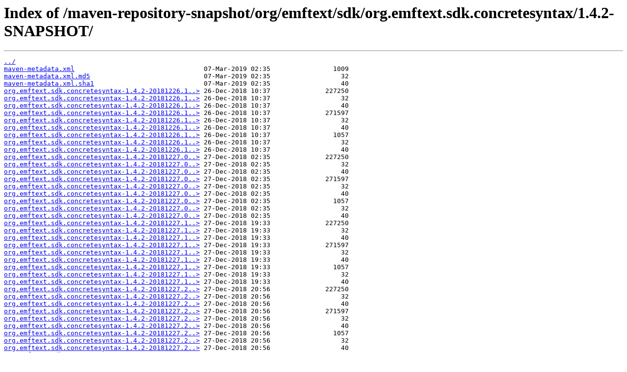

--- FILE ---
content_type: text/html
request_url: http://update.emftext.org/maven-repository-snapshot/org/emftext/sdk/org.emftext.sdk.concretesyntax/1.4.2-SNAPSHOT/
body_size: 1444
content:
<html>
<head><title>Index of /maven-repository-snapshot/org/emftext/sdk/org.emftext.sdk.concretesyntax/1.4.2-SNAPSHOT/</title></head>
<body>
<h1>Index of /maven-repository-snapshot/org/emftext/sdk/org.emftext.sdk.concretesyntax/1.4.2-SNAPSHOT/</h1><hr><pre><a href="../">../</a>
<a href="maven-metadata.xml">maven-metadata.xml</a>                                 07-Mar-2019 02:35                1009
<a href="maven-metadata.xml.md5">maven-metadata.xml.md5</a>                             07-Mar-2019 02:35                  32
<a href="maven-metadata.xml.sha1">maven-metadata.xml.sha1</a>                            07-Mar-2019 02:35                  40
<a href="org.emftext.sdk.concretesyntax-1.4.2-20181226.103654-1-sources.jar">org.emftext.sdk.concretesyntax-1.4.2-20181226.1..&gt;</a> 26-Dec-2018 10:37              227250
<a href="org.emftext.sdk.concretesyntax-1.4.2-20181226.103654-1-sources.jar.md5">org.emftext.sdk.concretesyntax-1.4.2-20181226.1..&gt;</a> 26-Dec-2018 10:37                  32
<a href="org.emftext.sdk.concretesyntax-1.4.2-20181226.103654-1-sources.jar.sha1">org.emftext.sdk.concretesyntax-1.4.2-20181226.1..&gt;</a> 26-Dec-2018 10:37                  40
<a href="org.emftext.sdk.concretesyntax-1.4.2-20181226.103654-1.jar">org.emftext.sdk.concretesyntax-1.4.2-20181226.1..&gt;</a> 26-Dec-2018 10:37              271597
<a href="org.emftext.sdk.concretesyntax-1.4.2-20181226.103654-1.jar.md5">org.emftext.sdk.concretesyntax-1.4.2-20181226.1..&gt;</a> 26-Dec-2018 10:37                  32
<a href="org.emftext.sdk.concretesyntax-1.4.2-20181226.103654-1.jar.sha1">org.emftext.sdk.concretesyntax-1.4.2-20181226.1..&gt;</a> 26-Dec-2018 10:37                  40
<a href="org.emftext.sdk.concretesyntax-1.4.2-20181226.103654-1.pom">org.emftext.sdk.concretesyntax-1.4.2-20181226.1..&gt;</a> 26-Dec-2018 10:37                1057
<a href="org.emftext.sdk.concretesyntax-1.4.2-20181226.103654-1.pom.md5">org.emftext.sdk.concretesyntax-1.4.2-20181226.1..&gt;</a> 26-Dec-2018 10:37                  32
<a href="org.emftext.sdk.concretesyntax-1.4.2-20181226.103654-1.pom.sha1">org.emftext.sdk.concretesyntax-1.4.2-20181226.1..&gt;</a> 26-Dec-2018 10:37                  40
<a href="org.emftext.sdk.concretesyntax-1.4.2-20181227.023453-1-sources.jar">org.emftext.sdk.concretesyntax-1.4.2-20181227.0..&gt;</a> 27-Dec-2018 02:35              227250
<a href="org.emftext.sdk.concretesyntax-1.4.2-20181227.023453-1-sources.jar.md5">org.emftext.sdk.concretesyntax-1.4.2-20181227.0..&gt;</a> 27-Dec-2018 02:35                  32
<a href="org.emftext.sdk.concretesyntax-1.4.2-20181227.023453-1-sources.jar.sha1">org.emftext.sdk.concretesyntax-1.4.2-20181227.0..&gt;</a> 27-Dec-2018 02:35                  40
<a href="org.emftext.sdk.concretesyntax-1.4.2-20181227.023453-1.jar">org.emftext.sdk.concretesyntax-1.4.2-20181227.0..&gt;</a> 27-Dec-2018 02:35              271597
<a href="org.emftext.sdk.concretesyntax-1.4.2-20181227.023453-1.jar.md5">org.emftext.sdk.concretesyntax-1.4.2-20181227.0..&gt;</a> 27-Dec-2018 02:35                  32
<a href="org.emftext.sdk.concretesyntax-1.4.2-20181227.023453-1.jar.sha1">org.emftext.sdk.concretesyntax-1.4.2-20181227.0..&gt;</a> 27-Dec-2018 02:35                  40
<a href="org.emftext.sdk.concretesyntax-1.4.2-20181227.023453-1.pom">org.emftext.sdk.concretesyntax-1.4.2-20181227.0..&gt;</a> 27-Dec-2018 02:35                1057
<a href="org.emftext.sdk.concretesyntax-1.4.2-20181227.023453-1.pom.md5">org.emftext.sdk.concretesyntax-1.4.2-20181227.0..&gt;</a> 27-Dec-2018 02:35                  32
<a href="org.emftext.sdk.concretesyntax-1.4.2-20181227.023453-1.pom.sha1">org.emftext.sdk.concretesyntax-1.4.2-20181227.0..&gt;</a> 27-Dec-2018 02:35                  40
<a href="org.emftext.sdk.concretesyntax-1.4.2-20181227.193320-1-sources.jar">org.emftext.sdk.concretesyntax-1.4.2-20181227.1..&gt;</a> 27-Dec-2018 19:33              227250
<a href="org.emftext.sdk.concretesyntax-1.4.2-20181227.193320-1-sources.jar.md5">org.emftext.sdk.concretesyntax-1.4.2-20181227.1..&gt;</a> 27-Dec-2018 19:33                  32
<a href="org.emftext.sdk.concretesyntax-1.4.2-20181227.193320-1-sources.jar.sha1">org.emftext.sdk.concretesyntax-1.4.2-20181227.1..&gt;</a> 27-Dec-2018 19:33                  40
<a href="org.emftext.sdk.concretesyntax-1.4.2-20181227.193320-1.jar">org.emftext.sdk.concretesyntax-1.4.2-20181227.1..&gt;</a> 27-Dec-2018 19:33              271597
<a href="org.emftext.sdk.concretesyntax-1.4.2-20181227.193320-1.jar.md5">org.emftext.sdk.concretesyntax-1.4.2-20181227.1..&gt;</a> 27-Dec-2018 19:33                  32
<a href="org.emftext.sdk.concretesyntax-1.4.2-20181227.193320-1.jar.sha1">org.emftext.sdk.concretesyntax-1.4.2-20181227.1..&gt;</a> 27-Dec-2018 19:33                  40
<a href="org.emftext.sdk.concretesyntax-1.4.2-20181227.193320-1.pom">org.emftext.sdk.concretesyntax-1.4.2-20181227.1..&gt;</a> 27-Dec-2018 19:33                1057
<a href="org.emftext.sdk.concretesyntax-1.4.2-20181227.193320-1.pom.md5">org.emftext.sdk.concretesyntax-1.4.2-20181227.1..&gt;</a> 27-Dec-2018 19:33                  32
<a href="org.emftext.sdk.concretesyntax-1.4.2-20181227.193320-1.pom.sha1">org.emftext.sdk.concretesyntax-1.4.2-20181227.1..&gt;</a> 27-Dec-2018 19:33                  40
<a href="org.emftext.sdk.concretesyntax-1.4.2-20181227.205529-1-sources.jar">org.emftext.sdk.concretesyntax-1.4.2-20181227.2..&gt;</a> 27-Dec-2018 20:56              227250
<a href="org.emftext.sdk.concretesyntax-1.4.2-20181227.205529-1-sources.jar.md5">org.emftext.sdk.concretesyntax-1.4.2-20181227.2..&gt;</a> 27-Dec-2018 20:56                  32
<a href="org.emftext.sdk.concretesyntax-1.4.2-20181227.205529-1-sources.jar.sha1">org.emftext.sdk.concretesyntax-1.4.2-20181227.2..&gt;</a> 27-Dec-2018 20:56                  40
<a href="org.emftext.sdk.concretesyntax-1.4.2-20181227.205529-1.jar">org.emftext.sdk.concretesyntax-1.4.2-20181227.2..&gt;</a> 27-Dec-2018 20:56              271597
<a href="org.emftext.sdk.concretesyntax-1.4.2-20181227.205529-1.jar.md5">org.emftext.sdk.concretesyntax-1.4.2-20181227.2..&gt;</a> 27-Dec-2018 20:56                  32
<a href="org.emftext.sdk.concretesyntax-1.4.2-20181227.205529-1.jar.sha1">org.emftext.sdk.concretesyntax-1.4.2-20181227.2..&gt;</a> 27-Dec-2018 20:56                  40
<a href="org.emftext.sdk.concretesyntax-1.4.2-20181227.205529-1.pom">org.emftext.sdk.concretesyntax-1.4.2-20181227.2..&gt;</a> 27-Dec-2018 20:56                1057
<a href="org.emftext.sdk.concretesyntax-1.4.2-20181227.205529-1.pom.md5">org.emftext.sdk.concretesyntax-1.4.2-20181227.2..&gt;</a> 27-Dec-2018 20:56                  32
<a href="org.emftext.sdk.concretesyntax-1.4.2-20181227.205529-1.pom.sha1">org.emftext.sdk.concretesyntax-1.4.2-20181227.2..&gt;</a> 27-Dec-2018 20:56                  40
<a href="org.emftext.sdk.concretesyntax-1.4.2-20190103.023458-1-sources.jar">org.emftext.sdk.concretesyntax-1.4.2-20190103.0..&gt;</a> 03-Jan-2019 02:35              227250
<a href="org.emftext.sdk.concretesyntax-1.4.2-20190103.023458-1-sources.jar.md5">org.emftext.sdk.concretesyntax-1.4.2-20190103.0..&gt;</a> 03-Jan-2019 02:35                  32
<a href="org.emftext.sdk.concretesyntax-1.4.2-20190103.023458-1-sources.jar.sha1">org.emftext.sdk.concretesyntax-1.4.2-20190103.0..&gt;</a> 03-Jan-2019 02:35                  40
<a href="org.emftext.sdk.concretesyntax-1.4.2-20190103.023458-1.jar">org.emftext.sdk.concretesyntax-1.4.2-20190103.0..&gt;</a> 03-Jan-2019 02:35              271597
<a href="org.emftext.sdk.concretesyntax-1.4.2-20190103.023458-1.jar.md5">org.emftext.sdk.concretesyntax-1.4.2-20190103.0..&gt;</a> 03-Jan-2019 02:35                  32
<a href="org.emftext.sdk.concretesyntax-1.4.2-20190103.023458-1.jar.sha1">org.emftext.sdk.concretesyntax-1.4.2-20190103.0..&gt;</a> 03-Jan-2019 02:35                  40
<a href="org.emftext.sdk.concretesyntax-1.4.2-20190103.023458-1.pom">org.emftext.sdk.concretesyntax-1.4.2-20190103.0..&gt;</a> 03-Jan-2019 02:35                1057
<a href="org.emftext.sdk.concretesyntax-1.4.2-20190103.023458-1.pom.md5">org.emftext.sdk.concretesyntax-1.4.2-20190103.0..&gt;</a> 03-Jan-2019 02:35                  32
<a href="org.emftext.sdk.concretesyntax-1.4.2-20190103.023458-1.pom.sha1">org.emftext.sdk.concretesyntax-1.4.2-20190103.0..&gt;</a> 03-Jan-2019 02:35                  40
<a href="org.emftext.sdk.concretesyntax-1.4.2-20190110.023454-1-sources.jar">org.emftext.sdk.concretesyntax-1.4.2-20190110.0..&gt;</a> 10-Jan-2019 02:35              227250
<a href="org.emftext.sdk.concretesyntax-1.4.2-20190110.023454-1-sources.jar.md5">org.emftext.sdk.concretesyntax-1.4.2-20190110.0..&gt;</a> 10-Jan-2019 02:35                  32
<a href="org.emftext.sdk.concretesyntax-1.4.2-20190110.023454-1-sources.jar.sha1">org.emftext.sdk.concretesyntax-1.4.2-20190110.0..&gt;</a> 10-Jan-2019 02:35                  40
<a href="org.emftext.sdk.concretesyntax-1.4.2-20190110.023454-1.jar">org.emftext.sdk.concretesyntax-1.4.2-20190110.0..&gt;</a> 10-Jan-2019 02:35              271597
<a href="org.emftext.sdk.concretesyntax-1.4.2-20190110.023454-1.jar.md5">org.emftext.sdk.concretesyntax-1.4.2-20190110.0..&gt;</a> 10-Jan-2019 02:35                  32
<a href="org.emftext.sdk.concretesyntax-1.4.2-20190110.023454-1.jar.sha1">org.emftext.sdk.concretesyntax-1.4.2-20190110.0..&gt;</a> 10-Jan-2019 02:35                  40
<a href="org.emftext.sdk.concretesyntax-1.4.2-20190110.023454-1.pom">org.emftext.sdk.concretesyntax-1.4.2-20190110.0..&gt;</a> 10-Jan-2019 02:35                1057
<a href="org.emftext.sdk.concretesyntax-1.4.2-20190110.023454-1.pom.md5">org.emftext.sdk.concretesyntax-1.4.2-20190110.0..&gt;</a> 10-Jan-2019 02:35                  32
<a href="org.emftext.sdk.concretesyntax-1.4.2-20190110.023454-1.pom.sha1">org.emftext.sdk.concretesyntax-1.4.2-20190110.0..&gt;</a> 10-Jan-2019 02:35                  40
<a href="org.emftext.sdk.concretesyntax-1.4.2-20190117.023509-1-sources.jar">org.emftext.sdk.concretesyntax-1.4.2-20190117.0..&gt;</a> 17-Jan-2019 02:35              227250
<a href="org.emftext.sdk.concretesyntax-1.4.2-20190117.023509-1-sources.jar.md5">org.emftext.sdk.concretesyntax-1.4.2-20190117.0..&gt;</a> 17-Jan-2019 02:35                  32
<a href="org.emftext.sdk.concretesyntax-1.4.2-20190117.023509-1-sources.jar.sha1">org.emftext.sdk.concretesyntax-1.4.2-20190117.0..&gt;</a> 17-Jan-2019 02:35                  40
<a href="org.emftext.sdk.concretesyntax-1.4.2-20190117.023509-1.jar">org.emftext.sdk.concretesyntax-1.4.2-20190117.0..&gt;</a> 17-Jan-2019 02:35              271597
<a href="org.emftext.sdk.concretesyntax-1.4.2-20190117.023509-1.jar.md5">org.emftext.sdk.concretesyntax-1.4.2-20190117.0..&gt;</a> 17-Jan-2019 02:35                  32
<a href="org.emftext.sdk.concretesyntax-1.4.2-20190117.023509-1.jar.sha1">org.emftext.sdk.concretesyntax-1.4.2-20190117.0..&gt;</a> 17-Jan-2019 02:35                  40
<a href="org.emftext.sdk.concretesyntax-1.4.2-20190117.023509-1.pom">org.emftext.sdk.concretesyntax-1.4.2-20190117.0..&gt;</a> 17-Jan-2019 02:35                1057
<a href="org.emftext.sdk.concretesyntax-1.4.2-20190117.023509-1.pom.md5">org.emftext.sdk.concretesyntax-1.4.2-20190117.0..&gt;</a> 17-Jan-2019 02:35                  32
<a href="org.emftext.sdk.concretesyntax-1.4.2-20190117.023509-1.pom.sha1">org.emftext.sdk.concretesyntax-1.4.2-20190117.0..&gt;</a> 17-Jan-2019 02:35                  40
<a href="org.emftext.sdk.concretesyntax-1.4.2-20190124.023517-1-sources.jar">org.emftext.sdk.concretesyntax-1.4.2-20190124.0..&gt;</a> 24-Jan-2019 02:35              227250
<a href="org.emftext.sdk.concretesyntax-1.4.2-20190124.023517-1-sources.jar.md5">org.emftext.sdk.concretesyntax-1.4.2-20190124.0..&gt;</a> 24-Jan-2019 02:35                  32
<a href="org.emftext.sdk.concretesyntax-1.4.2-20190124.023517-1-sources.jar.sha1">org.emftext.sdk.concretesyntax-1.4.2-20190124.0..&gt;</a> 24-Jan-2019 02:35                  40
<a href="org.emftext.sdk.concretesyntax-1.4.2-20190124.023517-1.jar">org.emftext.sdk.concretesyntax-1.4.2-20190124.0..&gt;</a> 24-Jan-2019 02:35              271597
<a href="org.emftext.sdk.concretesyntax-1.4.2-20190124.023517-1.jar.md5">org.emftext.sdk.concretesyntax-1.4.2-20190124.0..&gt;</a> 24-Jan-2019 02:35                  32
<a href="org.emftext.sdk.concretesyntax-1.4.2-20190124.023517-1.jar.sha1">org.emftext.sdk.concretesyntax-1.4.2-20190124.0..&gt;</a> 24-Jan-2019 02:35                  40
<a href="org.emftext.sdk.concretesyntax-1.4.2-20190124.023517-1.pom">org.emftext.sdk.concretesyntax-1.4.2-20190124.0..&gt;</a> 24-Jan-2019 02:35                1057
<a href="org.emftext.sdk.concretesyntax-1.4.2-20190124.023517-1.pom.md5">org.emftext.sdk.concretesyntax-1.4.2-20190124.0..&gt;</a> 24-Jan-2019 02:35                  32
<a href="org.emftext.sdk.concretesyntax-1.4.2-20190124.023517-1.pom.sha1">org.emftext.sdk.concretesyntax-1.4.2-20190124.0..&gt;</a> 24-Jan-2019 02:35                  40
<a href="org.emftext.sdk.concretesyntax-1.4.2-20190131.023502-1-sources.jar">org.emftext.sdk.concretesyntax-1.4.2-20190131.0..&gt;</a> 31-Jan-2019 02:35              227250
<a href="org.emftext.sdk.concretesyntax-1.4.2-20190131.023502-1-sources.jar.md5">org.emftext.sdk.concretesyntax-1.4.2-20190131.0..&gt;</a> 31-Jan-2019 02:35                  32
<a href="org.emftext.sdk.concretesyntax-1.4.2-20190131.023502-1-sources.jar.sha1">org.emftext.sdk.concretesyntax-1.4.2-20190131.0..&gt;</a> 31-Jan-2019 02:35                  40
<a href="org.emftext.sdk.concretesyntax-1.4.2-20190131.023502-1.jar">org.emftext.sdk.concretesyntax-1.4.2-20190131.0..&gt;</a> 31-Jan-2019 02:35              271597
<a href="org.emftext.sdk.concretesyntax-1.4.2-20190131.023502-1.jar.md5">org.emftext.sdk.concretesyntax-1.4.2-20190131.0..&gt;</a> 31-Jan-2019 02:35                  32
<a href="org.emftext.sdk.concretesyntax-1.4.2-20190131.023502-1.jar.sha1">org.emftext.sdk.concretesyntax-1.4.2-20190131.0..&gt;</a> 31-Jan-2019 02:35                  40
<a href="org.emftext.sdk.concretesyntax-1.4.2-20190131.023502-1.pom">org.emftext.sdk.concretesyntax-1.4.2-20190131.0..&gt;</a> 31-Jan-2019 02:35                1057
<a href="org.emftext.sdk.concretesyntax-1.4.2-20190131.023502-1.pom.md5">org.emftext.sdk.concretesyntax-1.4.2-20190131.0..&gt;</a> 31-Jan-2019 02:35                  32
<a href="org.emftext.sdk.concretesyntax-1.4.2-20190131.023502-1.pom.sha1">org.emftext.sdk.concretesyntax-1.4.2-20190131.0..&gt;</a> 31-Jan-2019 02:35                  40
<a href="org.emftext.sdk.concretesyntax-1.4.2-20190207.023507-1-sources.jar">org.emftext.sdk.concretesyntax-1.4.2-20190207.0..&gt;</a> 07-Feb-2019 02:35              227250
<a href="org.emftext.sdk.concretesyntax-1.4.2-20190207.023507-1-sources.jar.md5">org.emftext.sdk.concretesyntax-1.4.2-20190207.0..&gt;</a> 07-Feb-2019 02:35                  32
<a href="org.emftext.sdk.concretesyntax-1.4.2-20190207.023507-1-sources.jar.sha1">org.emftext.sdk.concretesyntax-1.4.2-20190207.0..&gt;</a> 07-Feb-2019 02:35                  40
<a href="org.emftext.sdk.concretesyntax-1.4.2-20190207.023507-1.jar">org.emftext.sdk.concretesyntax-1.4.2-20190207.0..&gt;</a> 07-Feb-2019 02:35              271597
<a href="org.emftext.sdk.concretesyntax-1.4.2-20190207.023507-1.jar.md5">org.emftext.sdk.concretesyntax-1.4.2-20190207.0..&gt;</a> 07-Feb-2019 02:35                  32
<a href="org.emftext.sdk.concretesyntax-1.4.2-20190207.023507-1.jar.sha1">org.emftext.sdk.concretesyntax-1.4.2-20190207.0..&gt;</a> 07-Feb-2019 02:35                  40
<a href="org.emftext.sdk.concretesyntax-1.4.2-20190207.023507-1.pom">org.emftext.sdk.concretesyntax-1.4.2-20190207.0..&gt;</a> 07-Feb-2019 02:35                1057
<a href="org.emftext.sdk.concretesyntax-1.4.2-20190207.023507-1.pom.md5">org.emftext.sdk.concretesyntax-1.4.2-20190207.0..&gt;</a> 07-Feb-2019 02:35                  32
<a href="org.emftext.sdk.concretesyntax-1.4.2-20190207.023507-1.pom.sha1">org.emftext.sdk.concretesyntax-1.4.2-20190207.0..&gt;</a> 07-Feb-2019 02:35                  40
<a href="org.emftext.sdk.concretesyntax-1.4.2-20190214.023504-1-sources.jar">org.emftext.sdk.concretesyntax-1.4.2-20190214.0..&gt;</a> 14-Feb-2019 02:35              227250
<a href="org.emftext.sdk.concretesyntax-1.4.2-20190214.023504-1-sources.jar.md5">org.emftext.sdk.concretesyntax-1.4.2-20190214.0..&gt;</a> 14-Feb-2019 02:35                  32
<a href="org.emftext.sdk.concretesyntax-1.4.2-20190214.023504-1-sources.jar.sha1">org.emftext.sdk.concretesyntax-1.4.2-20190214.0..&gt;</a> 14-Feb-2019 02:35                  40
<a href="org.emftext.sdk.concretesyntax-1.4.2-20190214.023504-1.jar">org.emftext.sdk.concretesyntax-1.4.2-20190214.0..&gt;</a> 14-Feb-2019 02:35              271597
<a href="org.emftext.sdk.concretesyntax-1.4.2-20190214.023504-1.jar.md5">org.emftext.sdk.concretesyntax-1.4.2-20190214.0..&gt;</a> 14-Feb-2019 02:35                  32
<a href="org.emftext.sdk.concretesyntax-1.4.2-20190214.023504-1.jar.sha1">org.emftext.sdk.concretesyntax-1.4.2-20190214.0..&gt;</a> 14-Feb-2019 02:35                  40
<a href="org.emftext.sdk.concretesyntax-1.4.2-20190214.023504-1.pom">org.emftext.sdk.concretesyntax-1.4.2-20190214.0..&gt;</a> 14-Feb-2019 02:35                1057
<a href="org.emftext.sdk.concretesyntax-1.4.2-20190214.023504-1.pom.md5">org.emftext.sdk.concretesyntax-1.4.2-20190214.0..&gt;</a> 14-Feb-2019 02:35                  32
<a href="org.emftext.sdk.concretesyntax-1.4.2-20190214.023504-1.pom.sha1">org.emftext.sdk.concretesyntax-1.4.2-20190214.0..&gt;</a> 14-Feb-2019 02:35                  40
<a href="org.emftext.sdk.concretesyntax-1.4.2-20190221.023504-1-sources.jar">org.emftext.sdk.concretesyntax-1.4.2-20190221.0..&gt;</a> 21-Feb-2019 02:35              227250
<a href="org.emftext.sdk.concretesyntax-1.4.2-20190221.023504-1-sources.jar.md5">org.emftext.sdk.concretesyntax-1.4.2-20190221.0..&gt;</a> 21-Feb-2019 02:35                  32
<a href="org.emftext.sdk.concretesyntax-1.4.2-20190221.023504-1-sources.jar.sha1">org.emftext.sdk.concretesyntax-1.4.2-20190221.0..&gt;</a> 21-Feb-2019 02:35                  40
<a href="org.emftext.sdk.concretesyntax-1.4.2-20190221.023504-1.jar">org.emftext.sdk.concretesyntax-1.4.2-20190221.0..&gt;</a> 21-Feb-2019 02:35              271597
<a href="org.emftext.sdk.concretesyntax-1.4.2-20190221.023504-1.jar.md5">org.emftext.sdk.concretesyntax-1.4.2-20190221.0..&gt;</a> 21-Feb-2019 02:35                  32
<a href="org.emftext.sdk.concretesyntax-1.4.2-20190221.023504-1.jar.sha1">org.emftext.sdk.concretesyntax-1.4.2-20190221.0..&gt;</a> 21-Feb-2019 02:35                  40
<a href="org.emftext.sdk.concretesyntax-1.4.2-20190221.023504-1.pom">org.emftext.sdk.concretesyntax-1.4.2-20190221.0..&gt;</a> 21-Feb-2019 02:35                1057
<a href="org.emftext.sdk.concretesyntax-1.4.2-20190221.023504-1.pom.md5">org.emftext.sdk.concretesyntax-1.4.2-20190221.0..&gt;</a> 21-Feb-2019 02:35                  32
<a href="org.emftext.sdk.concretesyntax-1.4.2-20190221.023504-1.pom.sha1">org.emftext.sdk.concretesyntax-1.4.2-20190221.0..&gt;</a> 21-Feb-2019 02:35                  40
<a href="org.emftext.sdk.concretesyntax-1.4.2-20190228.023520-1-sources.jar">org.emftext.sdk.concretesyntax-1.4.2-20190228.0..&gt;</a> 28-Feb-2019 02:35              227250
<a href="org.emftext.sdk.concretesyntax-1.4.2-20190228.023520-1-sources.jar.md5">org.emftext.sdk.concretesyntax-1.4.2-20190228.0..&gt;</a> 28-Feb-2019 02:35                  32
<a href="org.emftext.sdk.concretesyntax-1.4.2-20190228.023520-1-sources.jar.sha1">org.emftext.sdk.concretesyntax-1.4.2-20190228.0..&gt;</a> 28-Feb-2019 02:35                  40
<a href="org.emftext.sdk.concretesyntax-1.4.2-20190228.023520-1.jar">org.emftext.sdk.concretesyntax-1.4.2-20190228.0..&gt;</a> 28-Feb-2019 02:35              271597
<a href="org.emftext.sdk.concretesyntax-1.4.2-20190228.023520-1.jar.md5">org.emftext.sdk.concretesyntax-1.4.2-20190228.0..&gt;</a> 28-Feb-2019 02:35                  32
<a href="org.emftext.sdk.concretesyntax-1.4.2-20190228.023520-1.jar.sha1">org.emftext.sdk.concretesyntax-1.4.2-20190228.0..&gt;</a> 28-Feb-2019 02:35                  40
<a href="org.emftext.sdk.concretesyntax-1.4.2-20190228.023520-1.pom">org.emftext.sdk.concretesyntax-1.4.2-20190228.0..&gt;</a> 28-Feb-2019 02:35                1057
<a href="org.emftext.sdk.concretesyntax-1.4.2-20190228.023520-1.pom.md5">org.emftext.sdk.concretesyntax-1.4.2-20190228.0..&gt;</a> 28-Feb-2019 02:35                  32
<a href="org.emftext.sdk.concretesyntax-1.4.2-20190228.023520-1.pom.sha1">org.emftext.sdk.concretesyntax-1.4.2-20190228.0..&gt;</a> 28-Feb-2019 02:35                  40
<a href="org.emftext.sdk.concretesyntax-1.4.2-20190307.023538-1-sources.jar">org.emftext.sdk.concretesyntax-1.4.2-20190307.0..&gt;</a> 07-Mar-2019 02:35              227250
<a href="org.emftext.sdk.concretesyntax-1.4.2-20190307.023538-1-sources.jar.md5">org.emftext.sdk.concretesyntax-1.4.2-20190307.0..&gt;</a> 07-Mar-2019 02:35                  32
<a href="org.emftext.sdk.concretesyntax-1.4.2-20190307.023538-1-sources.jar.sha1">org.emftext.sdk.concretesyntax-1.4.2-20190307.0..&gt;</a> 07-Mar-2019 02:35                  40
<a href="org.emftext.sdk.concretesyntax-1.4.2-20190307.023538-1.jar">org.emftext.sdk.concretesyntax-1.4.2-20190307.0..&gt;</a> 07-Mar-2019 02:35              271597
<a href="org.emftext.sdk.concretesyntax-1.4.2-20190307.023538-1.jar.md5">org.emftext.sdk.concretesyntax-1.4.2-20190307.0..&gt;</a> 07-Mar-2019 02:35                  32
<a href="org.emftext.sdk.concretesyntax-1.4.2-20190307.023538-1.jar.sha1">org.emftext.sdk.concretesyntax-1.4.2-20190307.0..&gt;</a> 07-Mar-2019 02:35                  40
<a href="org.emftext.sdk.concretesyntax-1.4.2-20190307.023538-1.pom">org.emftext.sdk.concretesyntax-1.4.2-20190307.0..&gt;</a> 07-Mar-2019 02:35                1057
<a href="org.emftext.sdk.concretesyntax-1.4.2-20190307.023538-1.pom.md5">org.emftext.sdk.concretesyntax-1.4.2-20190307.0..&gt;</a> 07-Mar-2019 02:35                  32
<a href="org.emftext.sdk.concretesyntax-1.4.2-20190307.023538-1.pom.sha1">org.emftext.sdk.concretesyntax-1.4.2-20190307.0..&gt;</a> 07-Mar-2019 02:35                  40
</pre><hr></body>
</html>
